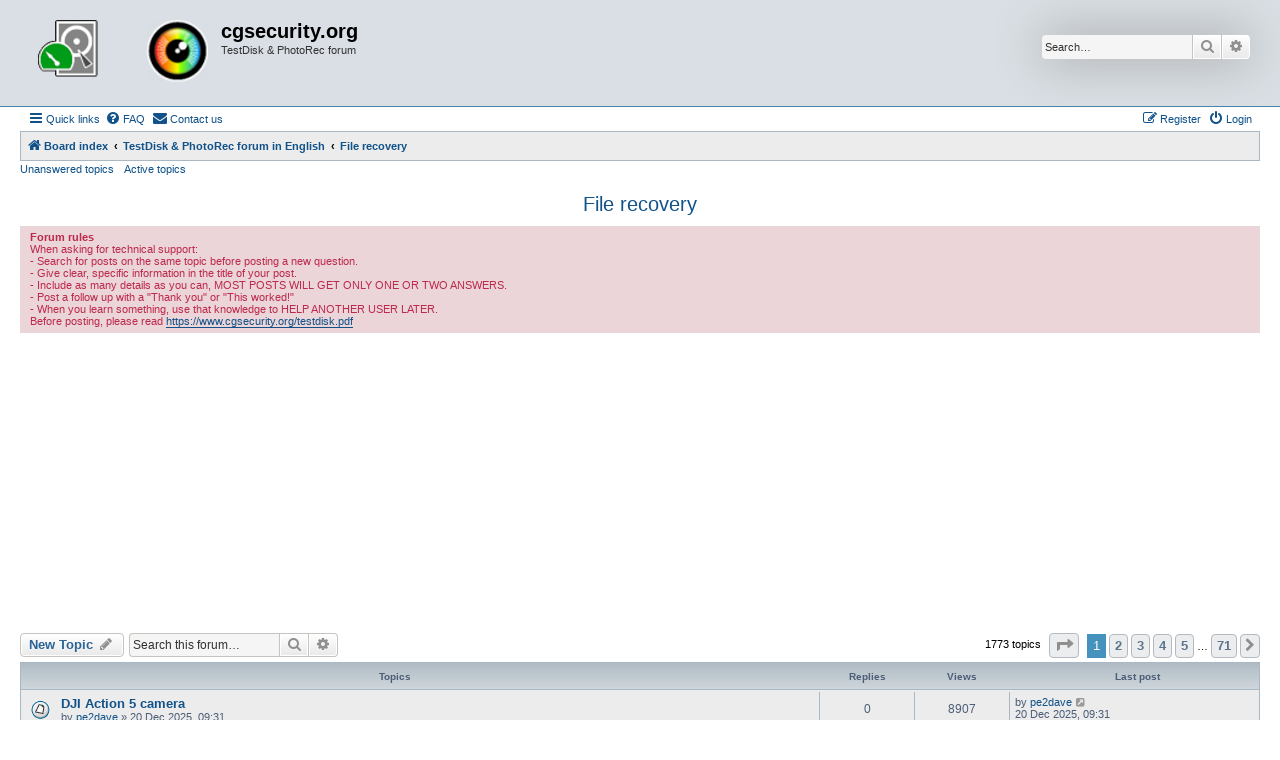

--- FILE ---
content_type: text/html; charset=UTF-8
request_url: https://forum.cgsecurity.org/phpBB3/viewforum.php?f=7&sid=5bb14f8200b5b6e49ac7adf34d24a006
body_size: 9952
content:
<!DOCTYPE html>
<html dir="ltr" lang="en-us">
<head>
<meta charset="utf-8" />
<meta http-equiv="X-UA-Compatible" content="IE=edge">
<meta name="viewport" content="width=device-width, initial-scale=1" />

<title>File recovery - cgsecurity.org</title>


	<link rel="canonical" href="https://forum.cgsecurity.org/phpBB3/viewforum.php?f=7">

<!--
	phpBB style name: Allan Style - SUBSILVER
	Based on style:   prosilver (this is the default phpBB3 style)
	Based on style:   subsilver2 (this is the default phpBB3 style)
	Original author:  Tom Beddard ( http://www.subBlue.com/ )
	Modified by old:   Allan, SKRS, Foxs ( https://phpbbx.ru/ )
	Modified by :   Merlin ( https://forum-gta.ru/ )
	Modified by :   Turaiel
-->

<link href="./assets/css/font-awesome.min.css?assets_version=292" rel="stylesheet">
<link href="./styles/AllanStyle-SUBSILVER/theme/stylesheet.css?assets_version=292" rel="stylesheet">
<link href="./styles/AllanStyle-SUBSILVER/theme/en_us/stylesheet.css?assets_version=292" rel="stylesheet">




<!--[if lte IE 9]>
	<link href="./styles/AllanStyle-SUBSILVER/theme/tweaks.css?assets_version=292" rel="stylesheet">
<![endif]-->

<script async src="https://pagead2.googlesyndication.com/pagead/js/adsbygoogle.js"></script>
<script>
     (adsbygoogle = window.adsbygoogle || []).push({
          google_ad_client: "ca-pub-9753209298218671",
          enable_page_level_ads: true
     });
</script>





</head>
<body id="phpbb" class="nojs notouch section-viewforum ltr ">

<div id="header-subsilver" class="header-subsilver">
	<a id="top" class="top-anchor" accesskey="t"></a>
		<div class="headerbar" role="banner">
					<div class="inner">

			<div id="site-description" class="site-description">
				<a id="logo" class="logo" href="./index.php?sid=5d40986413b0d664a92efb8d04d0490e" title="Board index">
					<span class="site_logo"></span>
				</a>
				<h1>cgsecurity.org</h1>
				<p>TestDisk &amp; PhotoRec forum</p>
				<p class="skiplink"><a href="#start_here">Skip to content</a></p>
			</div>

									<div id="search-box" class="search-box search-header" role="search">
				<form action="./search.php?sid=5d40986413b0d664a92efb8d04d0490e" method="get" id="search">
				<fieldset>
					<input name="keywords" id="keywords" type="search" maxlength="128" title="Search for keywords" class="inputbox search tiny" size="20" value="" placeholder="Search…" />
					<button class="button button-search" type="submit" title="Search">
						<i class="icon fa-search fa-fw" aria-hidden="true"></i><span class="sr-only">Search</span>
					</button>
					<a href="./search.php?sid=5d40986413b0d664a92efb8d04d0490e" class="button button-search-end" title="Advanced search">
						<i class="icon fa-cog fa-fw" aria-hidden="true"></i><span class="sr-only">Advanced search</span>
					</a>
					<input type="hidden" name="sid" value="5d40986413b0d664a92efb8d04d0490e" />

				</fieldset>
				</form>
			</div>
						
			</div>
					</div>
</div>


<div id="wrap" class="wrap">
	<div id="page-header">
				<div class="navbar-top" role="navigation">
	<div class="inner">

	<ul id="nav-main" class="nav-main linklist" role="menubar">

		<li id="quick-links" class="quick-links dropdown-container responsive-menu" data-skip-responsive="true">
			<a href="#" class="dropdown-trigger">
				<i class="icon fa-bars fa-fw" aria-hidden="true"></i><span>Quick links</span>
			</a>
			<div class="dropdown">
				<div class="pointer"><div class="pointer-inner"></div></div>
				<ul class="dropdown-contents" role="menu">
					
											<li class="separator"></li>
																									<li>
								<a href="./search.php?search_id=unanswered&amp;sid=5d40986413b0d664a92efb8d04d0490e" role="menuitem">
									<i class="icon fa-file-o fa-fw icon-gray" aria-hidden="true"></i><span>Unanswered topics</span>
								</a>
							</li>
							<li>
								<a href="./search.php?search_id=active_topics&amp;sid=5d40986413b0d664a92efb8d04d0490e" role="menuitem">
									<i class="icon fa-file-o fa-fw icon-blue" aria-hidden="true"></i><span>Active topics</span>
								</a>
							</li>
							<li class="separator"></li>
							<li>
								<a href="./search.php?sid=5d40986413b0d664a92efb8d04d0490e" role="menuitem">
									<i class="icon fa-search fa-fw" aria-hidden="true"></i><span>Search</span>
								</a>
							</li>
					
										<li class="separator"></li>

									</ul>
			</div>
		</li>

				<li data-skip-responsive="true">
			<a href="/phpBB3/app.php/help/faq?sid=5d40986413b0d664a92efb8d04d0490e" rel="help" title="Frequently Asked Questions" role="menuitem">
				<i class="icon fa-question-circle fa-fw" aria-hidden="true"></i><span>FAQ</span>
			</a>
		</li>
			<li class="" data-last-responsive="true">
		<a href="/phpBB3/app.php/contactadmin?sid=5d40986413b0d664a92efb8d04d0490e" role="menuitem">
			<i class="icon fa-envelope fa-fw" aria-hidden="true"></i><span>Contact us</span>
		</a>
	</li>
				
			<li class="rightside"  data-skip-responsive="true">
			<a href="./ucp.php?mode=login&amp;redirect=viewforum.php%3Ff%3D7&amp;sid=5d40986413b0d664a92efb8d04d0490e" title="Login" accesskey="x" role="menuitem">
				<i class="icon fa-power-off fa-fw" aria-hidden="true"></i><span>Login</span>
			</a>
		</li>
					<li class="rightside" data-skip-responsive="true">
				<a href="./ucp.php?mode=register&amp;sid=5d40986413b0d664a92efb8d04d0490e" role="menuitem">
					<i class="icon fa-pencil-square-o  fa-fw" aria-hidden="true"></i><span>Register</span>
				</a>
			</li>
						</ul>

	</div>
</div>

<div class="navbar" role="navigation">
	<div class="inner">

	<ul id="nav-breadcrumbs" class="nav-breadcrumbs linklist navlinks" role="menubar">
				
		
		<li class="breadcrumbs" itemscope itemtype="https://schema.org/BreadcrumbList">

			
							<span class="crumb" itemtype="https://schema.org/ListItem" itemprop="itemListElement" itemscope><a itemprop="item" href="./index.php?sid=5d40986413b0d664a92efb8d04d0490e" accesskey="h" data-navbar-reference="index"><i class="icon fa-home fa-fw"></i><span itemprop="name">Board index</span></a><meta itemprop="position" content="1" /></span>

											
								<span class="crumb" itemtype="https://schema.org/ListItem" itemprop="itemListElement" itemscope data-forum-id="2"><a itemprop="item" href="./viewforum.php?f=2&amp;sid=5d40986413b0d664a92efb8d04d0490e"><span itemprop="name">TestDisk &amp; PhotoRec forum in English</span></a><meta itemprop="position" content="2" /></span>
															
								<span class="crumb" itemtype="https://schema.org/ListItem" itemprop="itemListElement" itemscope data-forum-id="7"><a itemprop="item" href="./viewforum.php?f=7&amp;sid=5d40986413b0d664a92efb8d04d0490e"><span itemprop="name">File recovery</span></a><meta itemprop="position" content="3" /></span>
							
					</li>

		
					<li class="rightside responsive-search">
				<a href="./search.php?sid=5d40986413b0d664a92efb8d04d0490e" title="View the advanced search options" role="menuitem">
					<i class="icon fa-search fa-fw" aria-hidden="true"></i><span class="sr-only">Search</span>
				</a>
			</li>
			</ul>

	</div>
</div>

<div class="navbar-top-link">
	<div class="inner">
		<ul>
			<li class="navbar-top-link-left"><a href="./search.php?search_id=unanswered&amp;sid=5d40986413b0d664a92efb8d04d0490e">Unanswered topics</a></li>
			<li class="navbar-top-link-left"><a href="./search.php?search_id=active_topics&amp;sid=5d40986413b0d664a92efb8d04d0490e">Active topics</a></li>

											</ul>
	</div>
</div>
	</div>

	
	<a id="start_here" class="anchor"></a>
	<div id="page-body" class="page-body" role="main">
		
		<h2 class="forum-title"><a href="./viewforum.php?f=7&amp;sid=5d40986413b0d664a92efb8d04d0490e">File recovery</a></h2>
<div>
	<!-- NOTE: remove the style="display: none" when you want to have the forum description on the forum body -->
	<div style="display: none !important;">Using PhotoRec to recover lost data<br /></div>	</div>

	<div class="rules">
		<div class="inner">

					<strong>Forum rules</strong><br />
			When asking for technical support:<br>
-   Search for posts on the same topic before posting a new question.<br>
-   Give clear, specific information in the title of your post.<br>
-   Include as many details as you can, MOST POSTS WILL GET ONLY ONE OR TWO ANSWERS.<br>
-  Post a follow up with a "Thank you" or "This worked!"<br>
-  When you learn something, use that knowledge to HELP ANOTHER USER LATER.<br>
Before posting, please read <a href="https://www.cgsecurity.org/testdisk.pdf" class="postlink">https://www.cgsecurity.org/testdisk.pdf</a>
		
		</div>
	</div>


	<div class="action-bar bar-top">

				
		<a href="./posting.php?mode=post&amp;f=7&amp;sid=5d40986413b0d664a92efb8d04d0490e" class="button" title="Post a new topic">
							<span>New Topic</span> <i class="icon fa-pencil fa-fw" aria-hidden="true"></i>
					</a>
				
			<div class="search-box" role="search">
			<form method="get" id="forum-search" action="./search.php?sid=5d40986413b0d664a92efb8d04d0490e">
			<fieldset>
				<input class="inputbox search tiny" type="search" name="keywords" id="search_keywords" size="20" placeholder="Search this forum…" />
				<button class="button button-search" type="submit" title="Search">
					<i class="icon fa-search fa-fw" aria-hidden="true"></i><span class="sr-only">Search</span>
				</button>
				<a href="./search.php?fid%5B%5D=7&amp;sid=5d40986413b0d664a92efb8d04d0490e" class="button button-search-end" title="Advanced search">
					<i class="icon fa-cog fa-fw" aria-hidden="true"></i><span class="sr-only">Advanced search</span>
				</a>
				<input type="hidden" name="fid[0]" value="7" />
<input type="hidden" name="sid" value="5d40986413b0d664a92efb8d04d0490e" />

			</fieldset>
			</form>
		</div>
	
	<div class="pagination">
				1773 topics
					<ul>
	<li class="dropdown-container dropdown-button-control dropdown-page-jump page-jump">
		<a class="button button-icon-only dropdown-trigger" href="#" title="Click to jump to page…" role="button"><i class="icon fa-level-down fa-rotate-270" aria-hidden="true"></i><span class="sr-only">Page <strong>1</strong> of <strong>71</strong></span></a>
		<div class="dropdown">
			<div class="pointer"><div class="pointer-inner"></div></div>
			<ul class="dropdown-contents">
				<li>Jump to page:</li>
				<li class="page-jump-form">
					<input type="number" name="page-number" min="1" max="999999" title="Enter the page number you wish to go to" class="inputbox tiny" data-per-page="25" data-base-url=".&#x2F;viewforum.php&#x3F;f&#x3D;7&amp;amp&#x3B;sid&#x3D;5d40986413b0d664a92efb8d04d0490e" data-start-name="start" />
					<input class="button2" value="Go" type="button" />
				</li>
			</ul>
		</div>
	</li>
		<li class="active"><span>1</span></li>
				<li><a class="button" href="./viewforum.php?f=7&amp;sid=5d40986413b0d664a92efb8d04d0490e&amp;start=25" role="button">2</a></li>
				<li><a class="button" href="./viewforum.php?f=7&amp;sid=5d40986413b0d664a92efb8d04d0490e&amp;start=50" role="button">3</a></li>
				<li><a class="button" href="./viewforum.php?f=7&amp;sid=5d40986413b0d664a92efb8d04d0490e&amp;start=75" role="button">4</a></li>
				<li><a class="button" href="./viewforum.php?f=7&amp;sid=5d40986413b0d664a92efb8d04d0490e&amp;start=100" role="button">5</a></li>
			<li class="ellipsis" role="separator"><span>…</span></li>
				<li><a class="button" href="./viewforum.php?f=7&amp;sid=5d40986413b0d664a92efb8d04d0490e&amp;start=1750" role="button">71</a></li>
				<li class="arrow next"><a class="button button-icon-only" href="./viewforum.php?f=7&amp;sid=5d40986413b0d664a92efb8d04d0490e&amp;start=25" rel="next" role="button"><i class="icon fa-chevron-right fa-fw" aria-hidden="true"></i><span class="sr-only">Next</span></a></li>
	</ul>
			</div>

	</div>




	
			<div class="forumbg">
		<div class="inner">
		<ul class="topiclist">
			<li class="header">
				<dl class="row-item">
					<dt><div class="list-inner">Topics</div></dt>
					<dd class="posts">Replies</dd>
					<dd class="views">Views</dd>
					<dd class="lastpost"><span>Last post</span></dd>
				</dl>
			</li>
		</ul>
		<ul class="topiclist topics">
	
				<li class="row bg1">
						<dl class="row-item topic_read">
				<dt title="No unread posts">
										<div class="list-inner">
																		<a href="./viewtopic.php?t=13194&amp;sid=5d40986413b0d664a92efb8d04d0490e" class="topictitle">DJI Action 5 camera</a>																								<br />
						
												<div class="responsive-show" style="display: none;">
							Last post by <a href="./memberlist.php?mode=viewprofile&amp;u=19665&amp;sid=5d40986413b0d664a92efb8d04d0490e" class="username">pe2dave</a> &laquo; <a href="./viewtopic.php?p=39608&amp;sid=5d40986413b0d664a92efb8d04d0490e#p39608" title="Go to last post"><time datetime="2025-12-20T08:31:32+00:00">20 Dec 2025, 09:31</time></a>
													</div>
													
						<div class="topic-poster responsive-hide left-box">
																												by <a href="./memberlist.php?mode=viewprofile&amp;u=19665&amp;sid=5d40986413b0d664a92efb8d04d0490e" class="username">pe2dave</a> &raquo; <time datetime="2025-12-20T08:31:32+00:00">20 Dec 2025, 09:31</time>
																				</div>

						
											</div>
				</dt>
				<dd class="posts">0 <dfn>Replies</dfn></dd>
				<dd class="views">8907 <dfn>Views</dfn></dd>
				<dd class="lastpost">
					<span><dfn>Last post </dfn>by <a href="./memberlist.php?mode=viewprofile&amp;u=19665&amp;sid=5d40986413b0d664a92efb8d04d0490e" class="username">pe2dave</a>													<a href="./viewtopic.php?p=39608&amp;sid=5d40986413b0d664a92efb8d04d0490e#p39608" title="Go to last post">
								<i class="icon fa-external-link-square fa-fw icon-lightgray icon-md" aria-hidden="true"></i><span class="sr-only"></span>
							</a>
												<br /><time datetime="2025-12-20T08:31:32+00:00">20 Dec 2025, 09:31</time>
					</span>
				</dd>
			</dl>
					</li>
		
	

	
	
				<li class="row bg2">
						<dl class="row-item topic_read">
				<dt title="No unread posts">
										<div class="list-inner">
																		<a href="./viewtopic.php?t=13190&amp;sid=5d40986413b0d664a92efb8d04d0490e" class="topictitle">Why might photorec do this?</a>																								<br />
						
												<div class="responsive-show" style="display: none;">
							Last post by <a href="./memberlist.php?mode=viewprofile&amp;u=10715&amp;sid=5d40986413b0d664a92efb8d04d0490e" style="color: #00AA00;" class="username-coloured">recuperation</a> &laquo; <a href="./viewtopic.php?p=39607&amp;sid=5d40986413b0d664a92efb8d04d0490e#p39607" title="Go to last post"><time datetime="2025-12-19T15:46:07+00:00">19 Dec 2025, 16:46</time></a>
													</div>
														<span class="responsive-show left-box" style="display: none;">Replies: <strong>9</strong></span>
													
						<div class="topic-poster responsive-hide left-box">
																												by <a href="./memberlist.php?mode=viewprofile&amp;u=19643&amp;sid=5d40986413b0d664a92efb8d04d0490e" class="username">lostbit</a> &raquo; <time datetime="2025-11-30T00:08:37+00:00">30 Nov 2025, 01:08</time>
																				</div>

						
											</div>
				</dt>
				<dd class="posts">9 <dfn>Replies</dfn></dd>
				<dd class="views">9704 <dfn>Views</dfn></dd>
				<dd class="lastpost">
					<span><dfn>Last post </dfn>by <a href="./memberlist.php?mode=viewprofile&amp;u=10715&amp;sid=5d40986413b0d664a92efb8d04d0490e" style="color: #00AA00;" class="username-coloured">recuperation</a>													<a href="./viewtopic.php?p=39607&amp;sid=5d40986413b0d664a92efb8d04d0490e#p39607" title="Go to last post">
								<i class="icon fa-external-link-square fa-fw icon-lightgray icon-md" aria-hidden="true"></i><span class="sr-only"></span>
							</a>
												<br /><time datetime="2025-12-19T15:46:07+00:00">19 Dec 2025, 16:46</time>
					</span>
				</dd>
			</dl>
					</li>
		
	

	
	
				<li class="row bg1">
						<dl class="row-item topic_read">
				<dt title="No unread posts">
										<div class="list-inner">
																		<a href="./viewtopic.php?t=13153&amp;sid=5d40986413b0d664a92efb8d04d0490e" class="topictitle">Unable to recover DNG files with PhotoRec</a>																								<br />
						
												<div class="responsive-show" style="display: none;">
							Last post by <a href="./memberlist.php?mode=viewprofile&amp;u=10715&amp;sid=5d40986413b0d664a92efb8d04d0490e" style="color: #00AA00;" class="username-coloured">recuperation</a> &laquo; <a href="./viewtopic.php?p=39588&amp;sid=5d40986413b0d664a92efb8d04d0490e#p39588" title="Go to last post"><time datetime="2025-12-16T21:21:53+00:00">16 Dec 2025, 22:21</time></a>
													</div>
														<span class="responsive-show left-box" style="display: none;">Replies: <strong>6</strong></span>
													
						<div class="topic-poster responsive-hide left-box">
																												by <a href="./memberlist.php?mode=viewprofile&amp;u=19531&amp;sid=5d40986413b0d664a92efb8d04d0490e" class="username">esselle</a> &raquo; <time datetime="2025-06-22T20:59:11+00:00">22 Jun 2025, 21:59</time>
																				</div>

						
											</div>
				</dt>
				<dd class="posts">6 <dfn>Replies</dfn></dd>
				<dd class="views">38831 <dfn>Views</dfn></dd>
				<dd class="lastpost">
					<span><dfn>Last post </dfn>by <a href="./memberlist.php?mode=viewprofile&amp;u=10715&amp;sid=5d40986413b0d664a92efb8d04d0490e" style="color: #00AA00;" class="username-coloured">recuperation</a>													<a href="./viewtopic.php?p=39588&amp;sid=5d40986413b0d664a92efb8d04d0490e#p39588" title="Go to last post">
								<i class="icon fa-external-link-square fa-fw icon-lightgray icon-md" aria-hidden="true"></i><span class="sr-only"></span>
							</a>
												<br /><time datetime="2025-12-16T21:21:53+00:00">16 Dec 2025, 22:21</time>
					</span>
				</dd>
			</dl>
					</li>
		
	

	
	
				<li class="row bg2">
						<dl class="row-item topic_read">
				<dt title="No unread posts">
										<div class="list-inner">
																		<a href="./viewtopic.php?t=13174&amp;sid=5d40986413b0d664a92efb8d04d0490e" class="topictitle">USB Flash Drive Data Was Overwritten<a href="./viewtopic.php?f=7&amp;t=13174&amp;p=39482&amp;amp;sid=5d40986413b0d664a92efb8d04d0490e#p39482" title="Topic is solved"><i class="fa fa-check-circle fa-fw" style="color: #00BF00" aria-hidden="true"></i></a></a>																								<br />
						
												<div class="responsive-show" style="display: none;">
							Last post by <a href="./memberlist.php?mode=viewprofile&amp;u=19608&amp;sid=5d40986413b0d664a92efb8d04d0490e" class="username">DragonFire</a> &laquo; <a href="./viewtopic.php?p=39505&amp;sid=5d40986413b0d664a92efb8d04d0490e#p39505" title="Go to last post"><time datetime="2025-10-26T07:55:58+00:00">26 Oct 2025, 08:55</time></a>
													</div>
														<span class="responsive-show left-box" style="display: none;">Replies: <strong>4</strong></span>
													
						<div class="topic-poster responsive-hide left-box">
																												by <a href="./memberlist.php?mode=viewprofile&amp;u=19608&amp;sid=5d40986413b0d664a92efb8d04d0490e" class="username">DragonFire</a> &raquo; <time datetime="2025-10-15T16:43:58+00:00">15 Oct 2025, 17:43</time>
																				</div>

						
											</div>
				</dt>
				<dd class="posts">4 <dfn>Replies</dfn></dd>
				<dd class="views">26530 <dfn>Views</dfn></dd>
				<dd class="lastpost">
					<span><dfn>Last post </dfn>by <a href="./memberlist.php?mode=viewprofile&amp;u=19608&amp;sid=5d40986413b0d664a92efb8d04d0490e" class="username">DragonFire</a>													<a href="./viewtopic.php?p=39505&amp;sid=5d40986413b0d664a92efb8d04d0490e#p39505" title="Go to last post">
								<i class="icon fa-external-link-square fa-fw icon-lightgray icon-md" aria-hidden="true"></i><span class="sr-only"></span>
							</a>
												<br /><time datetime="2025-10-26T07:55:58+00:00">26 Oct 2025, 08:55</time>
					</span>
				</dd>
			</dl>
					</li>
		
	

	
	
				<li class="row bg1">
						<dl class="row-item topic_read">
				<dt title="No unread posts">
										<div class="list-inner">
																		<a href="./viewtopic.php?t=13162&amp;sid=5d40986413b0d664a92efb8d04d0490e" class="topictitle">photorec on large blockdev &gt;10TB slowing down after a couple min, stuck at 100% CPU, not finding existing signatures</a>																								<br />
						
												<div class="responsive-show" style="display: none;">
							Last post by <a href="./memberlist.php?mode=viewprofile&amp;u=10715&amp;sid=5d40986413b0d664a92efb8d04d0490e" style="color: #00AA00;" class="username-coloured">recuperation</a> &laquo; <a href="./viewtopic.php?p=39441&amp;sid=5d40986413b0d664a92efb8d04d0490e#p39441" title="Go to last post"><time datetime="2025-08-29T06:02:43+00:00">29 Aug 2025, 07:02</time></a>
													</div>
														<span class="responsive-show left-box" style="display: none;">Replies: <strong>1</strong></span>
													
						<div class="topic-poster responsive-hide left-box">
																												by <a href="./memberlist.php?mode=viewprofile&amp;u=19589&amp;sid=5d40986413b0d664a92efb8d04d0490e" class="username">TheRealM</a> &raquo; <time datetime="2025-08-28T05:54:08+00:00">28 Aug 2025, 06:54</time>
																				</div>

						
											</div>
				</dt>
				<dd class="posts">1 <dfn>Replies</dfn></dd>
				<dd class="views">22489 <dfn>Views</dfn></dd>
				<dd class="lastpost">
					<span><dfn>Last post </dfn>by <a href="./memberlist.php?mode=viewprofile&amp;u=10715&amp;sid=5d40986413b0d664a92efb8d04d0490e" style="color: #00AA00;" class="username-coloured">recuperation</a>													<a href="./viewtopic.php?p=39441&amp;sid=5d40986413b0d664a92efb8d04d0490e#p39441" title="Go to last post">
								<i class="icon fa-external-link-square fa-fw icon-lightgray icon-md" aria-hidden="true"></i><span class="sr-only"></span>
							</a>
												<br /><time datetime="2025-08-29T06:02:43+00:00">29 Aug 2025, 07:02</time>
					</span>
				</dd>
			</dl>
					</li>
		
	

	
	
				<li class="row bg2">
						<dl class="row-item topic_read_locked">
				<dt title="This topic is locked, you cannot edit posts or make further replies.">
										<div class="list-inner">
																		<a href="./viewtopic.php?t=13142&amp;sid=5d40986413b0d664a92efb8d04d0490e" class="topictitle">Recovery from floppy disk</a>																								<br />
						
												<div class="responsive-show" style="display: none;">
							Last post by <a href="./memberlist.php?mode=viewprofile&amp;u=10715&amp;sid=5d40986413b0d664a92efb8d04d0490e" style="color: #00AA00;" class="username-coloured">recuperation</a> &laquo; <a href="./viewtopic.php?p=39356&amp;sid=5d40986413b0d664a92efb8d04d0490e#p39356" title="Go to last post"><time datetime="2025-05-20T14:13:45+00:00">20 May 2025, 15:13</time></a>
													</div>
														<span class="responsive-show left-box" style="display: none;">Replies: <strong>3</strong></span>
													
						<div class="topic-poster responsive-hide left-box">
																												by <a href="./memberlist.php?mode=viewprofile&amp;u=19493&amp;sid=5d40986413b0d664a92efb8d04d0490e" class="username">NissanCedric</a> &raquo; <time datetime="2025-05-19T03:22:33+00:00">19 May 2025, 04:22</time>
																				</div>

						
											</div>
				</dt>
				<dd class="posts">3 <dfn>Replies</dfn></dd>
				<dd class="views">24505 <dfn>Views</dfn></dd>
				<dd class="lastpost">
					<span><dfn>Last post </dfn>by <a href="./memberlist.php?mode=viewprofile&amp;u=10715&amp;sid=5d40986413b0d664a92efb8d04d0490e" style="color: #00AA00;" class="username-coloured">recuperation</a>													<a href="./viewtopic.php?p=39356&amp;sid=5d40986413b0d664a92efb8d04d0490e#p39356" title="Go to last post">
								<i class="icon fa-external-link-square fa-fw icon-lightgray icon-md" aria-hidden="true"></i><span class="sr-only"></span>
							</a>
												<br /><time datetime="2025-05-20T14:13:45+00:00">20 May 2025, 15:13</time>
					</span>
				</dd>
			</dl>
					</li>
		
	

	
	
				<li class="row bg1">
						<dl class="row-item topic_read_locked">
				<dt title="This topic is locked, you cannot edit posts or make further replies.">
										<div class="list-inner">
																		<a href="./viewtopic.php?t=13140&amp;sid=5d40986413b0d664a92efb8d04d0490e" class="topictitle">PhotoRec missing recovered MP4 files</a>																								<br />
						
												<div class="responsive-show" style="display: none;">
							Last post by <a href="./memberlist.php?mode=viewprofile&amp;u=19507&amp;sid=5d40986413b0d664a92efb8d04d0490e" class="username">DeeGeeGee2025</a> &laquo; <a href="./viewtopic.php?p=39354&amp;sid=5d40986413b0d664a92efb8d04d0490e#p39354" title="Go to last post"><time datetime="2025-05-19T18:52:15+00:00">19 May 2025, 19:52</time></a>
													</div>
														<span class="responsive-show left-box" style="display: none;">Replies: <strong>2</strong></span>
													
						<div class="topic-poster responsive-hide left-box">
																												by <a href="./memberlist.php?mode=viewprofile&amp;u=19507&amp;sid=5d40986413b0d664a92efb8d04d0490e" class="username">DeeGeeGee2025</a> &raquo; <time datetime="2025-05-17T16:50:10+00:00">17 May 2025, 17:50</time>
																				</div>

						
											</div>
				</dt>
				<dd class="posts">2 <dfn>Replies</dfn></dd>
				<dd class="views">22049 <dfn>Views</dfn></dd>
				<dd class="lastpost">
					<span><dfn>Last post </dfn>by <a href="./memberlist.php?mode=viewprofile&amp;u=19507&amp;sid=5d40986413b0d664a92efb8d04d0490e" class="username">DeeGeeGee2025</a>													<a href="./viewtopic.php?p=39354&amp;sid=5d40986413b0d664a92efb8d04d0490e#p39354" title="Go to last post">
								<i class="icon fa-external-link-square fa-fw icon-lightgray icon-md" aria-hidden="true"></i><span class="sr-only"></span>
							</a>
												<br /><time datetime="2025-05-19T18:52:15+00:00">19 May 2025, 19:52</time>
					</span>
				</dd>
			</dl>
					</li>
		
	

	
	
				<li class="row bg2">
						<dl class="row-item topic_read_locked">
				<dt title="This topic is locked, you cannot edit posts or make further replies.">
										<div class="list-inner">
																		<a href="./viewtopic.php?t=13139&amp;sid=5d40986413b0d664a92efb8d04d0490e" class="topictitle">messed up just about everything but didnt write to disk</a>																								<br />
						
												<div class="responsive-show" style="display: none;">
							Last post by <a href="./memberlist.php?mode=viewprofile&amp;u=10715&amp;sid=5d40986413b0d664a92efb8d04d0490e" style="color: #00AA00;" class="username-coloured">recuperation</a> &laquo; <a href="./viewtopic.php?p=39349&amp;sid=5d40986413b0d664a92efb8d04d0490e#p39349" title="Go to last post"><time datetime="2025-05-18T07:25:45+00:00">18 May 2025, 08:25</time></a>
													</div>
														<span class="responsive-show left-box" style="display: none;">Replies: <strong>3</strong></span>
													
						<div class="topic-poster responsive-hide left-box">
																												by <a href="./memberlist.php?mode=viewprofile&amp;u=19506&amp;sid=5d40986413b0d664a92efb8d04d0490e" class="username">smartas9000</a> &raquo; <time datetime="2025-05-17T15:09:27+00:00">17 May 2025, 16:09</time>
																				</div>

						
											</div>
				</dt>
				<dd class="posts">3 <dfn>Replies</dfn></dd>
				<dd class="views">24679 <dfn>Views</dfn></dd>
				<dd class="lastpost">
					<span><dfn>Last post </dfn>by <a href="./memberlist.php?mode=viewprofile&amp;u=10715&amp;sid=5d40986413b0d664a92efb8d04d0490e" style="color: #00AA00;" class="username-coloured">recuperation</a>													<a href="./viewtopic.php?p=39349&amp;sid=5d40986413b0d664a92efb8d04d0490e#p39349" title="Go to last post">
								<i class="icon fa-external-link-square fa-fw icon-lightgray icon-md" aria-hidden="true"></i><span class="sr-only"></span>
							</a>
												<br /><time datetime="2025-05-18T07:25:45+00:00">18 May 2025, 08:25</time>
					</span>
				</dd>
			</dl>
					</li>
		
	

	
	
				<li class="row bg1">
						<dl class="row-item topic_read_locked">
				<dt title="This topic is locked, you cannot edit posts or make further replies.">
										<div class="list-inner">
																		<a href="./viewtopic.php?t=13138&amp;sid=5d40986413b0d664a92efb8d04d0490e" class="topictitle">Synology RAID 20TB Btrfs file recovery - going really slow</a>																								<br />
						
												<div class="responsive-show" style="display: none;">
							Last post by <a href="./memberlist.php?mode=viewprofile&amp;u=10715&amp;sid=5d40986413b0d664a92efb8d04d0490e" style="color: #00AA00;" class="username-coloured">recuperation</a> &laquo; <a href="./viewtopic.php?p=39344&amp;sid=5d40986413b0d664a92efb8d04d0490e#p39344" title="Go to last post"><time datetime="2025-05-17T16:05:22+00:00">17 May 2025, 17:05</time></a>
													</div>
														<span class="responsive-show left-box" style="display: none;">Replies: <strong>1</strong></span>
													
						<div class="topic-poster responsive-hide left-box">
																												by <a href="./memberlist.php?mode=viewprofile&amp;u=19505&amp;sid=5d40986413b0d664a92efb8d04d0490e" class="username">BigSte</a> &raquo; <time datetime="2025-05-17T14:30:55+00:00">17 May 2025, 15:30</time>
																				</div>

						
											</div>
				</dt>
				<dd class="posts">1 <dfn>Replies</dfn></dd>
				<dd class="views">25027 <dfn>Views</dfn></dd>
				<dd class="lastpost">
					<span><dfn>Last post </dfn>by <a href="./memberlist.php?mode=viewprofile&amp;u=10715&amp;sid=5d40986413b0d664a92efb8d04d0490e" style="color: #00AA00;" class="username-coloured">recuperation</a>													<a href="./viewtopic.php?p=39344&amp;sid=5d40986413b0d664a92efb8d04d0490e#p39344" title="Go to last post">
								<i class="icon fa-external-link-square fa-fw icon-lightgray icon-md" aria-hidden="true"></i><span class="sr-only"></span>
							</a>
												<br /><time datetime="2025-05-17T16:05:22+00:00">17 May 2025, 17:05</time>
					</span>
				</dd>
			</dl>
					</li>
		
	

	
	
				<li class="row bg2">
						<dl class="row-item topic_read_locked">
				<dt title="This topic is locked, you cannot edit posts or make further replies.">
										<div class="list-inner">
																		<a href="./viewtopic.php?t=13077&amp;sid=5d40986413b0d664a92efb8d04d0490e" class="topictitle">NTFS Directory recovery</a>																								<br />
						
												<div class="responsive-show" style="display: none;">
							Last post by <a href="./memberlist.php?mode=viewprofile&amp;u=10715&amp;sid=5d40986413b0d664a92efb8d04d0490e" style="color: #00AA00;" class="username-coloured">recuperation</a> &laquo; <a href="./viewtopic.php?p=39327&amp;sid=5d40986413b0d664a92efb8d04d0490e#p39327" title="Go to last post"><time datetime="2025-05-05T07:58:14+00:00">05 May 2025, 08:58</time></a>
													</div>
														<span class="responsive-show left-box" style="display: none;">Replies: <strong>1</strong></span>
													
						<div class="topic-poster responsive-hide left-box">
																												by <a href="./memberlist.php?mode=viewprofile&amp;u=19492&amp;sid=5d40986413b0d664a92efb8d04d0490e" class="username">AaronNGray</a> &raquo; <time datetime="2025-05-04T19:56:25+00:00">04 May 2025, 20:56</time>
																				</div>

						
											</div>
				</dt>
				<dd class="posts">1 <dfn>Replies</dfn></dd>
				<dd class="views">22869 <dfn>Views</dfn></dd>
				<dd class="lastpost">
					<span><dfn>Last post </dfn>by <a href="./memberlist.php?mode=viewprofile&amp;u=10715&amp;sid=5d40986413b0d664a92efb8d04d0490e" style="color: #00AA00;" class="username-coloured">recuperation</a>													<a href="./viewtopic.php?p=39327&amp;sid=5d40986413b0d664a92efb8d04d0490e#p39327" title="Go to last post">
								<i class="icon fa-external-link-square fa-fw icon-lightgray icon-md" aria-hidden="true"></i><span class="sr-only"></span>
							</a>
												<br /><time datetime="2025-05-05T07:58:14+00:00">05 May 2025, 08:58</time>
					</span>
				</dd>
			</dl>
					</li>
		
	

	
	
				<li class="row bg1">
						<dl class="row-item topic_read_locked">
				<dt title="This topic is locked, you cannot edit posts or make further replies.">
										<div class="list-inner">
																		<a href="./viewtopic.php?t=13055&amp;sid=5d40986413b0d664a92efb8d04d0490e" class="topictitle">Recover data from .diskimage file</a>																								<br />
						
												<div class="responsive-show" style="display: none;">
							Last post by <a href="./memberlist.php?mode=viewprofile&amp;u=19484&amp;sid=5d40986413b0d664a92efb8d04d0490e" class="username">asandige</a> &laquo; <a href="./viewtopic.php?p=39252&amp;sid=5d40986413b0d664a92efb8d04d0490e#p39252" title="Go to last post"><time datetime="2025-05-02T18:43:38+00:00">02 May 2025, 19:43</time></a>
													</div>
														<span class="responsive-show left-box" style="display: none;">Replies: <strong>4</strong></span>
													
						<div class="topic-poster responsive-hide left-box">
																												by <a href="./memberlist.php?mode=viewprofile&amp;u=19484&amp;sid=5d40986413b0d664a92efb8d04d0490e" class="username">asandige</a> &raquo; <time datetime="2025-05-01T13:03:18+00:00">01 May 2025, 14:03</time>
																				</div>

						
											</div>
				</dt>
				<dd class="posts">4 <dfn>Replies</dfn></dd>
				<dd class="views">27154 <dfn>Views</dfn></dd>
				<dd class="lastpost">
					<span><dfn>Last post </dfn>by <a href="./memberlist.php?mode=viewprofile&amp;u=19484&amp;sid=5d40986413b0d664a92efb8d04d0490e" class="username">asandige</a>													<a href="./viewtopic.php?p=39252&amp;sid=5d40986413b0d664a92efb8d04d0490e#p39252" title="Go to last post">
								<i class="icon fa-external-link-square fa-fw icon-lightgray icon-md" aria-hidden="true"></i><span class="sr-only"></span>
							</a>
												<br /><time datetime="2025-05-02T18:43:38+00:00">02 May 2025, 19:43</time>
					</span>
				</dd>
			</dl>
					</li>
		
	

	
	
				<li class="row bg2">
						<dl class="row-item topic_read_locked">
				<dt title="This topic is locked, you cannot edit posts or make further replies.">
										<div class="list-inner">
																		<a href="./viewtopic.php?t=13054&amp;sid=5d40986413b0d664a92efb8d04d0490e" class="topictitle">A question related to Passes and Resume...</a>																								<br />
						
												<div class="responsive-show" style="display: none;">
							Last post by <a href="./memberlist.php?mode=viewprofile&amp;u=2&amp;sid=5d40986413b0d664a92efb8d04d0490e" style="color: #AA0000;" class="username-coloured">cgrenier</a> &laquo; <a href="./viewtopic.php?p=39240&amp;sid=5d40986413b0d664a92efb8d04d0490e#p39240" title="Go to last post"><time datetime="2025-04-28T13:55:16+00:00">28 Apr 2025, 14:55</time></a>
													</div>
														<span class="responsive-show left-box" style="display: none;">Replies: <strong>1</strong></span>
													
						<div class="topic-poster responsive-hide left-box">
																												by <a href="./memberlist.php?mode=viewprofile&amp;u=19475&amp;sid=5d40986413b0d664a92efb8d04d0490e" class="username">sujitvp</a> &raquo; <time datetime="2025-04-27T20:08:45+00:00">27 Apr 2025, 21:08</time>
																				</div>

						
											</div>
				</dt>
				<dd class="posts">1 <dfn>Replies</dfn></dd>
				<dd class="views">26901 <dfn>Views</dfn></dd>
				<dd class="lastpost">
					<span><dfn>Last post </dfn>by <a href="./memberlist.php?mode=viewprofile&amp;u=2&amp;sid=5d40986413b0d664a92efb8d04d0490e" style="color: #AA0000;" class="username-coloured">cgrenier</a>													<a href="./viewtopic.php?p=39240&amp;sid=5d40986413b0d664a92efb8d04d0490e#p39240" title="Go to last post">
								<i class="icon fa-external-link-square fa-fw icon-lightgray icon-md" aria-hidden="true"></i><span class="sr-only"></span>
							</a>
												<br /><time datetime="2025-04-28T13:55:16+00:00">28 Apr 2025, 14:55</time>
					</span>
				</dd>
			</dl>
					</li>
		
	

	
	
				<li class="row bg1">
						<dl class="row-item topic_read_locked">
				<dt title="This topic is locked, you cannot edit posts or make further replies.">
										<div class="list-inner">
																		<a href="./viewtopic.php?t=13029&amp;sid=5d40986413b0d664a92efb8d04d0490e" class="topictitle">Feature request: don't save the files option</a>																								<br />
						
												<div class="responsive-show" style="display: none;">
							Last post by <a href="./memberlist.php?mode=viewprofile&amp;u=16357&amp;sid=5d40986413b0d664a92efb8d04d0490e" class="username">obidori</a> &laquo; <a href="./viewtopic.php?p=39200&amp;sid=5d40986413b0d664a92efb8d04d0490e#p39200" title="Go to last post"><time datetime="2025-04-04T03:52:06+00:00">04 Apr 2025, 04:52</time></a>
													</div>
														<span class="responsive-show left-box" style="display: none;">Replies: <strong>4</strong></span>
													
						<div class="topic-poster responsive-hide left-box">
																												by <a href="./memberlist.php?mode=viewprofile&amp;u=16357&amp;sid=5d40986413b0d664a92efb8d04d0490e" class="username">obidori</a> &raquo; <time datetime="2025-04-03T07:40:00+00:00">03 Apr 2025, 08:40</time>
																				</div>

						
											</div>
				</dt>
				<dd class="posts">4 <dfn>Replies</dfn></dd>
				<dd class="views">31077 <dfn>Views</dfn></dd>
				<dd class="lastpost">
					<span><dfn>Last post </dfn>by <a href="./memberlist.php?mode=viewprofile&amp;u=16357&amp;sid=5d40986413b0d664a92efb8d04d0490e" class="username">obidori</a>													<a href="./viewtopic.php?p=39200&amp;sid=5d40986413b0d664a92efb8d04d0490e#p39200" title="Go to last post">
								<i class="icon fa-external-link-square fa-fw icon-lightgray icon-md" aria-hidden="true"></i><span class="sr-only"></span>
							</a>
												<br /><time datetime="2025-04-04T03:52:06+00:00">04 Apr 2025, 04:52</time>
					</span>
				</dd>
			</dl>
					</li>
		
	

	
	
				<li class="row bg2">
						<dl class="row-item topic_read_locked">
				<dt title="This topic is locked, you cannot edit posts or make further replies.">
										<div class="list-inner">
																		<a href="./viewtopic.php?t=13018&amp;sid=5d40986413b0d664a92efb8d04d0490e" class="topictitle">Photo Rec versus Disk Drill</a>																								<br />
						
												<div class="responsive-show" style="display: none;">
							Last post by <a href="./memberlist.php?mode=viewprofile&amp;u=10715&amp;sid=5d40986413b0d664a92efb8d04d0490e" style="color: #00AA00;" class="username-coloured">recuperation</a> &laquo; <a href="./viewtopic.php?p=39156&amp;sid=5d40986413b0d664a92efb8d04d0490e#p39156" title="Go to last post"><time datetime="2025-03-14T09:49:50+00:00">14 Mar 2025, 10:49</time></a>
													</div>
														<span class="responsive-show left-box" style="display: none;">Replies: <strong>1</strong></span>
													
						<div class="topic-poster responsive-hide left-box">
																												by <a href="./memberlist.php?mode=viewprofile&amp;u=19135&amp;sid=5d40986413b0d664a92efb8d04d0490e" class="username">Nubiwan</a> &raquo; <time datetime="2025-03-13T18:26:42+00:00">13 Mar 2025, 19:26</time>
																				</div>

						
											</div>
				</dt>
				<dd class="posts">1 <dfn>Replies</dfn></dd>
				<dd class="views">29024 <dfn>Views</dfn></dd>
				<dd class="lastpost">
					<span><dfn>Last post </dfn>by <a href="./memberlist.php?mode=viewprofile&amp;u=10715&amp;sid=5d40986413b0d664a92efb8d04d0490e" style="color: #00AA00;" class="username-coloured">recuperation</a>													<a href="./viewtopic.php?p=39156&amp;sid=5d40986413b0d664a92efb8d04d0490e#p39156" title="Go to last post">
								<i class="icon fa-external-link-square fa-fw icon-lightgray icon-md" aria-hidden="true"></i><span class="sr-only"></span>
							</a>
												<br /><time datetime="2025-03-14T09:49:50+00:00">14 Mar 2025, 10:49</time>
					</span>
				</dd>
			</dl>
					</li>
		
	

	
	
				<li class="row bg1">
						<dl class="row-item topic_read_locked">
				<dt title="This topic is locked, you cannot edit posts or make further replies.">
										<div class="list-inner">
																		<a href="./viewtopic.php?t=13014&amp;sid=5d40986413b0d664a92efb8d04d0490e" class="topictitle">THANK YOU THANK YOU THANK YOU!!!!<a href="./viewtopic.php?f=7&amp;t=13014&amp;p=39144&amp;amp;sid=5d40986413b0d664a92efb8d04d0490e#p39144" title="Topic is solved"><i class="fa fa-check-circle fa-fw" style="color: #00BF00" aria-hidden="true"></i></a></a>																								<br />
						
												<div class="responsive-show" style="display: none;">
							Last post by <a href="./memberlist.php?mode=viewprofile&amp;u=19128&amp;sid=5d40986413b0d664a92efb8d04d0490e" class="username">oswald</a> &laquo; <a href="./viewtopic.php?p=39144&amp;sid=5d40986413b0d664a92efb8d04d0490e#p39144" title="Go to last post"><time datetime="2025-03-09T23:41:51+00:00">10 Mar 2025, 00:41</time></a>
													</div>
													
						<div class="topic-poster responsive-hide left-box">
																												by <a href="./memberlist.php?mode=viewprofile&amp;u=19128&amp;sid=5d40986413b0d664a92efb8d04d0490e" class="username">oswald</a> &raquo; <time datetime="2025-03-09T23:41:51+00:00">10 Mar 2025, 00:41</time>
																				</div>

						
											</div>
				</dt>
				<dd class="posts">0 <dfn>Replies</dfn></dd>
				<dd class="views">52259 <dfn>Views</dfn></dd>
				<dd class="lastpost">
					<span><dfn>Last post </dfn>by <a href="./memberlist.php?mode=viewprofile&amp;u=19128&amp;sid=5d40986413b0d664a92efb8d04d0490e" class="username">oswald</a>													<a href="./viewtopic.php?p=39144&amp;sid=5d40986413b0d664a92efb8d04d0490e#p39144" title="Go to last post">
								<i class="icon fa-external-link-square fa-fw icon-lightgray icon-md" aria-hidden="true"></i><span class="sr-only"></span>
							</a>
												<br /><time datetime="2025-03-09T23:41:51+00:00">10 Mar 2025, 00:41</time>
					</span>
				</dd>
			</dl>
					</li>
		
	

	
	
				<li class="row bg2">
						<dl class="row-item topic_read_locked">
				<dt title="This topic is locked, you cannot edit posts or make further replies.">
										<div class="list-inner">
																		<a href="./viewtopic.php?t=12984&amp;sid=5d40986413b0d664a92efb8d04d0490e" class="topictitle">Large file recovery (eCryptfs) using PhotoRec</a>																								<br />
						
												<div class="responsive-show" style="display: none;">
							Last post by <a href="./memberlist.php?mode=viewprofile&amp;u=10715&amp;sid=5d40986413b0d664a92efb8d04d0490e" style="color: #00AA00;" class="username-coloured">recuperation</a> &laquo; <a href="./viewtopic.php?p=39032&amp;sid=5d40986413b0d664a92efb8d04d0490e#p39032" title="Go to last post"><time datetime="2025-01-29T22:03:07+00:00">29 Jan 2025, 23:03</time></a>
													</div>
														<span class="responsive-show left-box" style="display: none;">Replies: <strong>5</strong></span>
													
						<div class="topic-poster responsive-hide left-box">
																												by <a href="./memberlist.php?mode=viewprofile&amp;u=19064&amp;sid=5d40986413b0d664a92efb8d04d0490e" class="username">whr92</a> &raquo; <time datetime="2025-01-28T15:48:24+00:00">28 Jan 2025, 16:48</time>
																				</div>

						
											</div>
				</dt>
				<dd class="posts">5 <dfn>Replies</dfn></dd>
				<dd class="views">34960 <dfn>Views</dfn></dd>
				<dd class="lastpost">
					<span><dfn>Last post </dfn>by <a href="./memberlist.php?mode=viewprofile&amp;u=10715&amp;sid=5d40986413b0d664a92efb8d04d0490e" style="color: #00AA00;" class="username-coloured">recuperation</a>													<a href="./viewtopic.php?p=39032&amp;sid=5d40986413b0d664a92efb8d04d0490e#p39032" title="Go to last post">
								<i class="icon fa-external-link-square fa-fw icon-lightgray icon-md" aria-hidden="true"></i><span class="sr-only"></span>
							</a>
												<br /><time datetime="2025-01-29T22:03:07+00:00">29 Jan 2025, 23:03</time>
					</span>
				</dd>
			</dl>
					</li>
		
	

	
	
				<li class="row bg1">
						<dl class="row-item topic_read_locked">
				<dt title="This topic is locked, you cannot edit posts or make further replies.">
										<div class="list-inner">
																		<a href="./viewtopic.php?t=12983&amp;sid=5d40986413b0d664a92efb8d04d0490e" class="topictitle">File type filter does not include xls, xlsx.<a href="./viewtopic.php?f=7&amp;t=12983&amp;p=39026&amp;amp;sid=5d40986413b0d664a92efb8d04d0490e#p39026" title="Topic is solved"><i class="fa fa-check-circle fa-fw" style="color: #00BF00" aria-hidden="true"></i></a></a>																								<br />
						
												<div class="responsive-show" style="display: none;">
							Last post by <a href="./memberlist.php?mode=viewprofile&amp;u=19063&amp;sid=5d40986413b0d664a92efb8d04d0490e" class="username">mvp3</a> &laquo; <a href="./viewtopic.php?p=39026&amp;sid=5d40986413b0d664a92efb8d04d0490e#p39026" title="Go to last post"><time datetime="2025-01-26T07:30:34+00:00">26 Jan 2025, 08:30</time></a>
													</div>
														<span class="responsive-show left-box" style="display: none;">Replies: <strong>2</strong></span>
													
						<div class="topic-poster responsive-hide left-box">
																												by <a href="./memberlist.php?mode=viewprofile&amp;u=19063&amp;sid=5d40986413b0d664a92efb8d04d0490e" class="username">mvp3</a> &raquo; <time datetime="2025-01-26T05:48:57+00:00">26 Jan 2025, 06:48</time>
																				</div>

						
											</div>
				</dt>
				<dd class="posts">2 <dfn>Replies</dfn></dd>
				<dd class="views">37715 <dfn>Views</dfn></dd>
				<dd class="lastpost">
					<span><dfn>Last post </dfn>by <a href="./memberlist.php?mode=viewprofile&amp;u=19063&amp;sid=5d40986413b0d664a92efb8d04d0490e" class="username">mvp3</a>													<a href="./viewtopic.php?p=39026&amp;sid=5d40986413b0d664a92efb8d04d0490e#p39026" title="Go to last post">
								<i class="icon fa-external-link-square fa-fw icon-lightgray icon-md" aria-hidden="true"></i><span class="sr-only"></span>
							</a>
												<br /><time datetime="2025-01-26T07:30:34+00:00">26 Jan 2025, 08:30</time>
					</span>
				</dd>
			</dl>
					</li>
		
	

	
	
				<li class="row bg2">
						<dl class="row-item topic_read_locked">
				<dt title="This topic is locked, you cannot edit posts or make further replies.">
										<div class="list-inner">
																		<a href="./viewtopic.php?t=12979&amp;sid=5d40986413b0d664a92efb8d04d0490e" class="topictitle">Recovered photos are LQ except for the selfies</a>																								<br />
						
												<div class="responsive-show" style="display: none;">
							Last post by <a href="./memberlist.php?mode=viewprofile&amp;u=19048&amp;sid=5d40986413b0d664a92efb8d04d0490e" class="username">busha69</a> &laquo; <a href="./viewtopic.php?p=39015&amp;sid=5d40986413b0d664a92efb8d04d0490e#p39015" title="Go to last post"><time datetime="2025-01-16T12:50:40+00:00">16 Jan 2025, 13:50</time></a>
													</div>
													
						<div class="topic-poster responsive-hide left-box">
																												by <a href="./memberlist.php?mode=viewprofile&amp;u=19048&amp;sid=5d40986413b0d664a92efb8d04d0490e" class="username">busha69</a> &raquo; <time datetime="2025-01-16T12:50:40+00:00">16 Jan 2025, 13:50</time>
																				</div>

						
											</div>
				</dt>
				<dd class="posts">0 <dfn>Replies</dfn></dd>
				<dd class="views">39871 <dfn>Views</dfn></dd>
				<dd class="lastpost">
					<span><dfn>Last post </dfn>by <a href="./memberlist.php?mode=viewprofile&amp;u=19048&amp;sid=5d40986413b0d664a92efb8d04d0490e" class="username">busha69</a>													<a href="./viewtopic.php?p=39015&amp;sid=5d40986413b0d664a92efb8d04d0490e#p39015" title="Go to last post">
								<i class="icon fa-external-link-square fa-fw icon-lightgray icon-md" aria-hidden="true"></i><span class="sr-only"></span>
							</a>
												<br /><time datetime="2025-01-16T12:50:40+00:00">16 Jan 2025, 13:50</time>
					</span>
				</dd>
			</dl>
					</li>
		
	

	
	
				<li class="row bg1">
						<dl class="row-item topic_read_locked">
				<dt title="This topic is locked, you cannot edit posts or make further replies.">
										<div class="list-inner">
																		<a href="./viewtopic.php?t=12971&amp;sid=5d40986413b0d664a92efb8d04d0490e" class="topictitle">Just saying thanks</a>																								<br />
						
												<div class="responsive-show" style="display: none;">
							Last post by <a href="./memberlist.php?mode=viewprofile&amp;u=10715&amp;sid=5d40986413b0d664a92efb8d04d0490e" style="color: #00AA00;" class="username-coloured">recuperation</a> &laquo; <a href="./viewtopic.php?p=39014&amp;sid=5d40986413b0d664a92efb8d04d0490e#p39014" title="Go to last post"><time datetime="2025-01-16T07:39:42+00:00">16 Jan 2025, 08:39</time></a>
													</div>
														<span class="responsive-show left-box" style="display: none;">Replies: <strong>1</strong></span>
													
						<div class="topic-poster responsive-hide left-box">
																												by <a href="./memberlist.php?mode=viewprofile&amp;u=19031&amp;sid=5d40986413b0d664a92efb8d04d0490e" class="username">christiang</a> &raquo; <time datetime="2025-01-09T17:23:38+00:00">09 Jan 2025, 18:23</time>
																				</div>

						
											</div>
				</dt>
				<dd class="posts">1 <dfn>Replies</dfn></dd>
				<dd class="views">28293 <dfn>Views</dfn></dd>
				<dd class="lastpost">
					<span><dfn>Last post </dfn>by <a href="./memberlist.php?mode=viewprofile&amp;u=10715&amp;sid=5d40986413b0d664a92efb8d04d0490e" style="color: #00AA00;" class="username-coloured">recuperation</a>													<a href="./viewtopic.php?p=39014&amp;sid=5d40986413b0d664a92efb8d04d0490e#p39014" title="Go to last post">
								<i class="icon fa-external-link-square fa-fw icon-lightgray icon-md" aria-hidden="true"></i><span class="sr-only"></span>
							</a>
												<br /><time datetime="2025-01-16T07:39:42+00:00">16 Jan 2025, 08:39</time>
					</span>
				</dd>
			</dl>
					</li>
		
	

	
	
				<li class="row bg2">
						<dl class="row-item topic_read_locked">
				<dt title="This topic is locked, you cannot edit posts or make further replies.">
										<div class="list-inner">
																		<a href="./viewtopic.php?t=12974&amp;sid=5d40986413b0d664a92efb8d04d0490e" class="topictitle">Linux ext2 partition with low recovery - fractured, corrupted and missing files</a>																								<br />
						
												<div class="responsive-show" style="display: none;">
							Last post by <a href="./memberlist.php?mode=viewprofile&amp;u=10715&amp;sid=5d40986413b0d664a92efb8d04d0490e" style="color: #00AA00;" class="username-coloured">recuperation</a> &laquo; <a href="./viewtopic.php?p=39010&amp;sid=5d40986413b0d664a92efb8d04d0490e#p39010" title="Go to last post"><time datetime="2025-01-13T23:26:52+00:00">14 Jan 2025, 00:26</time></a>
													</div>
														<span class="responsive-show left-box" style="display: none;">Replies: <strong>1</strong></span>
													
						<div class="topic-poster responsive-hide left-box">
																												by <a href="./memberlist.php?mode=viewprofile&amp;u=19041&amp;sid=5d40986413b0d664a92efb8d04d0490e" class="username">ragnar</a> &raquo; <time datetime="2025-01-12T12:53:50+00:00">12 Jan 2025, 13:53</time>
																				</div>

						
											</div>
				</dt>
				<dd class="posts">1 <dfn>Replies</dfn></dd>
				<dd class="views">28969 <dfn>Views</dfn></dd>
				<dd class="lastpost">
					<span><dfn>Last post </dfn>by <a href="./memberlist.php?mode=viewprofile&amp;u=10715&amp;sid=5d40986413b0d664a92efb8d04d0490e" style="color: #00AA00;" class="username-coloured">recuperation</a>													<a href="./viewtopic.php?p=39010&amp;sid=5d40986413b0d664a92efb8d04d0490e#p39010" title="Go to last post">
								<i class="icon fa-external-link-square fa-fw icon-lightgray icon-md" aria-hidden="true"></i><span class="sr-only"></span>
							</a>
												<br /><time datetime="2025-01-13T23:26:52+00:00">14 Jan 2025, 00:26</time>
					</span>
				</dd>
			</dl>
					</li>
		
	

	
	
				<li class="row bg1">
						<dl class="row-item topic_read_locked">
				<dt title="This topic is locked, you cannot edit posts or make further replies.">
										<div class="list-inner">
																		<a href="./viewtopic.php?t=12972&amp;sid=5d40986413b0d664a92efb8d04d0490e" class="topictitle">Possible to recover some &quot;permanently&quot; deleted mp4 files (after using Disk Drill failed to recover)?</a>																								<br />
						
												<div class="responsive-show" style="display: none;">
							Last post by <a href="./memberlist.php?mode=viewprofile&amp;u=10715&amp;sid=5d40986413b0d664a92efb8d04d0490e" style="color: #00AA00;" class="username-coloured">recuperation</a> &laquo; <a href="./viewtopic.php?p=39009&amp;sid=5d40986413b0d664a92efb8d04d0490e#p39009" title="Go to last post"><time datetime="2025-01-13T23:20:21+00:00">14 Jan 2025, 00:20</time></a>
													</div>
														<span class="responsive-show left-box" style="display: none;">Replies: <strong>1</strong></span>
													
						<div class="topic-poster responsive-hide left-box">
																												by <a href="./memberlist.php?mode=viewprofile&amp;u=19035&amp;sid=5d40986413b0d664a92efb8d04d0490e" class="username">Ashtash</a> &raquo; <time datetime="2025-01-10T05:13:43+00:00">10 Jan 2025, 06:13</time>
																				</div>

						
											</div>
				</dt>
				<dd class="posts">1 <dfn>Replies</dfn></dd>
				<dd class="views">29564 <dfn>Views</dfn></dd>
				<dd class="lastpost">
					<span><dfn>Last post </dfn>by <a href="./memberlist.php?mode=viewprofile&amp;u=10715&amp;sid=5d40986413b0d664a92efb8d04d0490e" style="color: #00AA00;" class="username-coloured">recuperation</a>													<a href="./viewtopic.php?p=39009&amp;sid=5d40986413b0d664a92efb8d04d0490e#p39009" title="Go to last post">
								<i class="icon fa-external-link-square fa-fw icon-lightgray icon-md" aria-hidden="true"></i><span class="sr-only"></span>
							</a>
												<br /><time datetime="2025-01-13T23:20:21+00:00">14 Jan 2025, 00:20</time>
					</span>
				</dd>
			</dl>
					</li>
		
	

	
	
				<li class="row bg2">
						<dl class="row-item topic_read_locked">
				<dt title="This topic is locked, you cannot edit posts or make further replies.">
										<div class="list-inner">
																		<a href="./viewtopic.php?t=12966&amp;sid=5d40986413b0d664a92efb8d04d0490e" class="topictitle">Deleted</a>																								<br />
						
												<div class="responsive-show" style="display: none;">
							Last post by <a href="./memberlist.php?mode=viewprofile&amp;u=10715&amp;sid=5d40986413b0d664a92efb8d04d0490e" style="color: #00AA00;" class="username-coloured">recuperation</a> &laquo; <a href="./viewtopic.php?p=39001&amp;sid=5d40986413b0d664a92efb8d04d0490e#p39001" title="Go to last post"><time datetime="2025-01-07T13:12:34+00:00">07 Jan 2025, 14:12</time></a>
													</div>
														<span class="responsive-show left-box" style="display: none;">Replies: <strong>5</strong></span>
													
						<div class="topic-poster responsive-hide left-box">
																												by <span class="username">Deleted User 19021</span> &raquo; <time datetime="2024-12-25T19:28:43+00:00">25 Dec 2024, 20:28</time>
																				</div>

						
											</div>
				</dt>
				<dd class="posts">5 <dfn>Replies</dfn></dd>
				<dd class="views">80611 <dfn>Views</dfn></dd>
				<dd class="lastpost">
					<span><dfn>Last post </dfn>by <a href="./memberlist.php?mode=viewprofile&amp;u=10715&amp;sid=5d40986413b0d664a92efb8d04d0490e" style="color: #00AA00;" class="username-coloured">recuperation</a>													<a href="./viewtopic.php?p=39001&amp;sid=5d40986413b0d664a92efb8d04d0490e#p39001" title="Go to last post">
								<i class="icon fa-external-link-square fa-fw icon-lightgray icon-md" aria-hidden="true"></i><span class="sr-only"></span>
							</a>
												<br /><time datetime="2025-01-07T13:12:34+00:00">07 Jan 2025, 14:12</time>
					</span>
				</dd>
			</dl>
					</li>
		
	

	
	
				<li class="row bg1">
						<dl class="row-item topic_read_locked">
				<dt title="This topic is locked, you cannot edit posts or make further replies.">
										<div class="list-inner">
																		<a href="./viewtopic.php?t=12970&amp;sid=5d40986413b0d664a92efb8d04d0490e" class="topictitle">Can't find deleted files</a>																								<br />
						
												<div class="responsive-show" style="display: none;">
							Last post by <a href="./memberlist.php?mode=viewprofile&amp;u=10715&amp;sid=5d40986413b0d664a92efb8d04d0490e" style="color: #00AA00;" class="username-coloured">recuperation</a> &laquo; <a href="./viewtopic.php?p=38997&amp;sid=5d40986413b0d664a92efb8d04d0490e#p38997" title="Go to last post"><time datetime="2024-12-30T09:56:35+00:00">30 Dec 2024, 10:56</time></a>
													</div>
														<span class="responsive-show left-box" style="display: none;">Replies: <strong>3</strong></span>
													
						<div class="topic-poster responsive-hide left-box">
																												by <a href="./memberlist.php?mode=viewprofile&amp;u=13101&amp;sid=5d40986413b0d664a92efb8d04d0490e" class="username">user12dp34</a> &raquo; <time datetime="2024-12-29T06:24:15+00:00">29 Dec 2024, 07:24</time>
																				</div>

						
											</div>
				</dt>
				<dd class="posts">3 <dfn>Replies</dfn></dd>
				<dd class="views">30621 <dfn>Views</dfn></dd>
				<dd class="lastpost">
					<span><dfn>Last post </dfn>by <a href="./memberlist.php?mode=viewprofile&amp;u=10715&amp;sid=5d40986413b0d664a92efb8d04d0490e" style="color: #00AA00;" class="username-coloured">recuperation</a>													<a href="./viewtopic.php?p=38997&amp;sid=5d40986413b0d664a92efb8d04d0490e#p38997" title="Go to last post">
								<i class="icon fa-external-link-square fa-fw icon-lightgray icon-md" aria-hidden="true"></i><span class="sr-only"></span>
							</a>
												<br /><time datetime="2024-12-30T09:56:35+00:00">30 Dec 2024, 10:56</time>
					</span>
				</dd>
			</dl>
					</li>
		
	

	
	
				<li class="row bg2">
						<dl class="row-item topic_read_locked">
				<dt title="This topic is locked, you cannot edit posts or make further replies.">
										<div class="list-inner">
																		<a href="./viewtopic.php?t=12967&amp;sid=5d40986413b0d664a92efb8d04d0490e" class="topictitle">Recover file from encrypted drive or partition</a>																								<br />
						
												<div class="responsive-show" style="display: none;">
							Last post by <a href="./memberlist.php?mode=viewprofile&amp;u=10715&amp;sid=5d40986413b0d664a92efb8d04d0490e" style="color: #00AA00;" class="username-coloured">recuperation</a> &laquo; <a href="./viewtopic.php?p=38980&amp;sid=5d40986413b0d664a92efb8d04d0490e#p38980" title="Go to last post"><time datetime="2024-12-27T08:35:25+00:00">27 Dec 2024, 09:35</time></a>
													</div>
														<span class="responsive-show left-box" style="display: none;">Replies: <strong>1</strong></span>
													
						<div class="topic-poster responsive-hide left-box">
																												by <a href="./memberlist.php?mode=viewprofile&amp;u=19022&amp;sid=5d40986413b0d664a92efb8d04d0490e" class="username">Ifta</a> &raquo; <time datetime="2024-12-27T06:12:53+00:00">27 Dec 2024, 07:12</time>
																				</div>

						
											</div>
				</dt>
				<dd class="posts">1 <dfn>Replies</dfn></dd>
				<dd class="views">28005 <dfn>Views</dfn></dd>
				<dd class="lastpost">
					<span><dfn>Last post </dfn>by <a href="./memberlist.php?mode=viewprofile&amp;u=10715&amp;sid=5d40986413b0d664a92efb8d04d0490e" style="color: #00AA00;" class="username-coloured">recuperation</a>													<a href="./viewtopic.php?p=38980&amp;sid=5d40986413b0d664a92efb8d04d0490e#p38980" title="Go to last post">
								<i class="icon fa-external-link-square fa-fw icon-lightgray icon-md" aria-hidden="true"></i><span class="sr-only"></span>
							</a>
												<br /><time datetime="2024-12-27T08:35:25+00:00">27 Dec 2024, 09:35</time>
					</span>
				</dd>
			</dl>
					</li>
		
	

	
	
				<li class="row bg1">
						<dl class="row-item topic_read_locked">
				<dt title="This topic is locked, you cannot edit posts or make further replies.">
										<div class="list-inner">
																		<a href="./viewtopic.php?t=12906&amp;sid=5d40986413b0d664a92efb8d04d0490e" class="topictitle">The &quot;List&quot; option does not appear on TestDisk for my HDD.</a>																								<br />
						
												<div class="responsive-show" style="display: none;">
							Last post by <a href="./memberlist.php?mode=viewprofile&amp;u=19009&amp;sid=5d40986413b0d664a92efb8d04d0490e" class="username">spoidy23</a> &laquo; <a href="./viewtopic.php?p=38962&amp;sid=5d40986413b0d664a92efb8d04d0490e#p38962" title="Go to last post"><time datetime="2024-12-11T04:40:30+00:00">11 Dec 2024, 05:40</time></a>
													</div>
														<span class="responsive-show left-box" style="display: none;">Replies: <strong>10</strong></span>
													
						<div class="topic-poster responsive-hide left-box">
																												by <a href="./memberlist.php?mode=viewprofile&amp;u=18289&amp;sid=5d40986413b0d664a92efb8d04d0490e" class="username">Fulano</a> &raquo; <time datetime="2024-09-09T20:32:20+00:00">09 Sep 2024, 21:32</time>
																				</div>

												<div class="pagination">
							<span><i class="icon fa-clone fa-fw" aria-hidden="true"></i></span>
							<ul>
															<li><a class="button" href="./viewtopic.php?t=12906&amp;sid=5d40986413b0d664a92efb8d04d0490e">1</a></li>
																							<li><a class="button" href="./viewtopic.php?t=12906&amp;sid=5d40986413b0d664a92efb8d04d0490e&amp;start=10">2</a></li>
																																													</ul>
						</div>
						
											</div>
				</dt>
				<dd class="posts">10 <dfn>Replies</dfn></dd>
				<dd class="views">62700 <dfn>Views</dfn></dd>
				<dd class="lastpost">
					<span><dfn>Last post </dfn>by <a href="./memberlist.php?mode=viewprofile&amp;u=19009&amp;sid=5d40986413b0d664a92efb8d04d0490e" class="username">spoidy23</a>													<a href="./viewtopic.php?p=38962&amp;sid=5d40986413b0d664a92efb8d04d0490e#p38962" title="Go to last post">
								<i class="icon fa-external-link-square fa-fw icon-lightgray icon-md" aria-hidden="true"></i><span class="sr-only"></span>
							</a>
												<br /><time datetime="2024-12-11T04:40:30+00:00">11 Dec 2024, 05:40</time>
					</span>
				</dd>
			</dl>
					</li>
		
				</ul>
		</div>
	</div>
	

	<div class="action-bar bar-bottom">
					
			<a href="./posting.php?mode=post&amp;f=7&amp;sid=5d40986413b0d664a92efb8d04d0490e" class="button" title="Post a new topic">
							<span>New Topic</span> <i class="icon fa-pencil fa-fw" aria-hidden="true"></i>
						</a>

					
					<form method="post" action="./viewforum.php?f=7&amp;sid=5d40986413b0d664a92efb8d04d0490e">
			<div class="dropdown-container dropdown-container-left dropdown-button-control sort-tools">
	<span title="Display and sorting options" class="button button-secondary dropdown-trigger dropdown-select">
		<i class="icon fa-sort-amount-asc fa-fw" aria-hidden="true"></i>
		<span class="caret"><i class="icon fa-sort-down fa-fw" aria-hidden="true"></i></span>
	</span>
	<div class="dropdown hidden">
		<div class="pointer"><div class="pointer-inner"></div></div>
		<div class="dropdown-contents">
			<fieldset class="display-options">
							<label>Display: <select name="st" id="st"><option value="0" selected="selected">All Topics</option><option value="1">1 day</option><option value="7">7 days</option><option value="14">2 weeks</option><option value="30">1 month</option><option value="90">3 months</option><option value="180">6 months</option><option value="365">1 year</option></select></label>
								<label>Sort by: <select name="sk" id="sk"><option value="a">Author</option><option value="t" selected="selected">Post time</option><option value="r">Replies</option><option value="s">Subject</option><option value="v">Views</option></select></label>
				<label>Direction: <select name="sd" id="sd"><option value="a">Ascending</option><option value="d" selected="selected">Descending</option></select></label>
								<hr class="dashed" />
				<input type="submit" class="button2" name="sort" value="Go" />
						</fieldset>
		</div>
	</div>
</div>
			</form>
		
		<div class="pagination">
						1773 topics
							<ul>
	<li class="dropdown-container dropdown-button-control dropdown-page-jump page-jump">
		<a class="button button-icon-only dropdown-trigger" href="#" title="Click to jump to page…" role="button"><i class="icon fa-level-down fa-rotate-270" aria-hidden="true"></i><span class="sr-only">Page <strong>1</strong> of <strong>71</strong></span></a>
		<div class="dropdown">
			<div class="pointer"><div class="pointer-inner"></div></div>
			<ul class="dropdown-contents">
				<li>Jump to page:</li>
				<li class="page-jump-form">
					<input type="number" name="page-number" min="1" max="999999" title="Enter the page number you wish to go to" class="inputbox tiny" data-per-page="25" data-base-url=".&#x2F;viewforum.php&#x3F;f&#x3D;7&amp;amp&#x3B;sid&#x3D;5d40986413b0d664a92efb8d04d0490e" data-start-name="start" />
					<input class="button2" value="Go" type="button" />
				</li>
			</ul>
		</div>
	</li>
		<li class="active"><span>1</span></li>
				<li><a class="button" href="./viewforum.php?f=7&amp;sid=5d40986413b0d664a92efb8d04d0490e&amp;start=25" role="button">2</a></li>
				<li><a class="button" href="./viewforum.php?f=7&amp;sid=5d40986413b0d664a92efb8d04d0490e&amp;start=50" role="button">3</a></li>
				<li><a class="button" href="./viewforum.php?f=7&amp;sid=5d40986413b0d664a92efb8d04d0490e&amp;start=75" role="button">4</a></li>
				<li><a class="button" href="./viewforum.php?f=7&amp;sid=5d40986413b0d664a92efb8d04d0490e&amp;start=100" role="button">5</a></li>
			<li class="ellipsis" role="separator"><span>…</span></li>
				<li><a class="button" href="./viewforum.php?f=7&amp;sid=5d40986413b0d664a92efb8d04d0490e&amp;start=1750" role="button">71</a></li>
				<li class="arrow next"><a class="button button-icon-only" href="./viewforum.php?f=7&amp;sid=5d40986413b0d664a92efb8d04d0490e&amp;start=25" rel="next" role="button"><i class="icon fa-chevron-right fa-fw" aria-hidden="true"></i><span class="sr-only">Next</span></a></li>
	</ul>
					</div>
	</div>


<div class="action-bar actions-jump">
		<p class="jumpbox-return">
		<a href="./index.php?sid=5d40986413b0d664a92efb8d04d0490e" class="left-box arrow-left" accesskey="r">
			<i class="icon fa-angle-left fa-fw icon-black" aria-hidden="true"></i><span>Return to Board Index</span>
		</a>
	</p>
	
		<div class="jumpbox dropdown-container dropdown-container-right dropdown-up dropdown-left dropdown-button-control" id="jumpbox">
			<span title="Jump to" class="button button-secondary dropdown-trigger dropdown-select">
				<span>Jump to</span>
				<span class="caret"><i class="icon fa-sort-down fa-fw" aria-hidden="true"></i></span>
			</span>
		<div class="dropdown">
			<div class="pointer"><div class="pointer-inner"></div></div>
			<ul class="dropdown-contents">
																				<li><a href="./viewforum.php?f=2&amp;sid=5d40986413b0d664a92efb8d04d0490e" class="jumpbox-cat-link"> <span> TestDisk &amp; PhotoRec forum in English</span></a></li>
																<li><a href="./viewforum.php?f=5&amp;sid=5d40986413b0d664a92efb8d04d0490e" class="jumpbox-sub-link"><span class="spacer"></span> <span>&#8627; &nbsp; Partition Recovery</span></a></li>
																<li><a href="./viewforum.php?f=6&amp;sid=5d40986413b0d664a92efb8d04d0490e" class="jumpbox-sub-link"><span class="spacer"></span> <span>&#8627; &nbsp; Filesystem repair</span></a></li>
																<li><a href="./viewforum.php?f=4&amp;sid=5d40986413b0d664a92efb8d04d0490e" class="jumpbox-sub-link"><span class="spacer"></span> <span>&#8627; &nbsp; File undelete</span></a></li>
																<li><a href="./viewforum.php?f=7&amp;sid=5d40986413b0d664a92efb8d04d0490e" class="jumpbox-sub-link"><span class="spacer"></span> <span>&#8627; &nbsp; File recovery</span></a></li>
																<li><a href="./viewforum.php?f=3&amp;sid=5d40986413b0d664a92efb8d04d0490e" class="jumpbox-cat-link"> <span> TestDisk &amp; PhotoRec Forum in deutsch (german)</span></a></li>
																<li><a href="./viewforum.php?f=9&amp;sid=5d40986413b0d664a92efb8d04d0490e" class="jumpbox-sub-link"><span class="spacer"></span> <span>&#8627; &nbsp; Partitionen wiederherstellen</span></a></li>
																<li><a href="./viewforum.php?f=10&amp;sid=5d40986413b0d664a92efb8d04d0490e" class="jumpbox-sub-link"><span class="spacer"></span> <span>&#8627; &nbsp; Dateisystem reparieren</span></a></li>
																<li><a href="./viewforum.php?f=8&amp;sid=5d40986413b0d664a92efb8d04d0490e" class="jumpbox-sub-link"><span class="spacer"></span> <span>&#8627; &nbsp; Gelöschte Dateien wiederherstellen</span></a></li>
																<li><a href="./viewforum.php?f=11&amp;sid=5d40986413b0d664a92efb8d04d0490e" class="jumpbox-sub-link"><span class="spacer"></span> <span>&#8627; &nbsp; Dateien wiederherstellen</span></a></li>
																<li><a href="./viewforum.php?f=15&amp;sid=5d40986413b0d664a92efb8d04d0490e" class="jumpbox-cat-link"> <span> Forum de TestDisk &amp; PhotoRec en Français (French)</span></a></li>
																<li><a href="./viewforum.php?f=16&amp;sid=5d40986413b0d664a92efb8d04d0490e" class="jumpbox-sub-link"><span class="spacer"></span> <span>&#8627; &nbsp; Récupération de partition</span></a></li>
																<li><a href="./viewforum.php?f=17&amp;sid=5d40986413b0d664a92efb8d04d0490e" class="jumpbox-sub-link"><span class="spacer"></span> <span>&#8627; &nbsp; Réparation de système de fichier</span></a></li>
																<li><a href="./viewforum.php?f=18&amp;sid=5d40986413b0d664a92efb8d04d0490e" class="jumpbox-sub-link"><span class="spacer"></span> <span>&#8627; &nbsp; Récupération de fichier effacé</span></a></li>
																<li><a href="./viewforum.php?f=19&amp;sid=5d40986413b0d664a92efb8d04d0490e" class="jumpbox-sub-link"><span class="spacer"></span> <span>&#8627; &nbsp; Récupération de fichier</span></a></li>
											</ul>
		</div>
	</div>

	</div>



	<div class="stat-block permissions">
		<h3>Forum permissions</h3>
		<p>You <strong>cannot</strong> post new topics in this forum<br />You <strong>cannot</strong> reply to topics in this forum<br />You <strong>cannot</strong> edit your posts in this forum<br />You <strong>cannot</strong> delete your posts in this forum<br />You <strong>cannot</strong> post attachments in this forum<br /></p>
	</div>

			</div>


<div id="page-footer" class="page-footer" role="contentinfo">
	<div class="navbar" role="navigation">
	<div class="inner">

	<ul id="nav-footer" class="nav-footer linklist" role="menubar">
		<li class="breadcrumbs">
									<span class="crumb"><a href="./index.php?sid=5d40986413b0d664a92efb8d04d0490e" data-navbar-reference="index"><i class="icon fa-home fa-fw" aria-hidden="true"></i><span>Board index</span></a></span>					</li>
		
				<li class="rightside">All times are <span title="UTC+1">UTC+01:00</span></li>
							<li class="rightside">
				<a href="/phpBB3/app.php/user/delete_cookies?sid=5d40986413b0d664a92efb8d04d0490e" data-ajax="true" data-refresh="true" role="menuitem">
					<i class="icon fa-trash fa-fw" aria-hidden="true"></i><span>Delete cookies</span>
				</a>
			</li>
												<li class="rightside" data-last-responsive="true">
		<a href="/phpBB3/app.php/contactadmin?sid=5d40986413b0d664a92efb8d04d0490e" role="menuitem">
			<i class="icon fa-envelope fa-fw" aria-hidden="true"></i><span>Contact us</span>
		</a>
	</li>
			</ul>

	</div>
</div>

	<div class="copyright">
				Developer Style from the Gaming <a href="https://forum-gta.ru/">GTA</a> Forum, modified by Turaiel
		<p class="footer-row">
			<span class="footer-copyright">Powered by <a href="https://www.phpbb.com/">phpBB</a>&reg; Forum Software &copy; phpBB Limited</span>
		</p>
						<p class="footer-row" role="menu">
			<a class="footer-link" href="./ucp.php?mode=privacy&amp;sid=5d40986413b0d664a92efb8d04d0490e" title="Privacy" role="menuitem">
				<span class="footer-link-text">Privacy</span>
			</a>
			|
			<a class="footer-link" href="./ucp.php?mode=terms&amp;sid=5d40986413b0d664a92efb8d04d0490e" title="Terms" role="menuitem">
				<span class="footer-link-text">Terms</span>
			</a>
		</p>
					</div>

	<div id="darkenwrapper" class="darkenwrapper" data-ajax-error-title="AJAX error" data-ajax-error-text="Something went wrong when processing your request." data-ajax-error-text-abort="User aborted request." data-ajax-error-text-timeout="Your request timed out; please try again." data-ajax-error-text-parsererror="Something went wrong with the request and the server returned an invalid reply.">
		<div id="darken" class="darken">&nbsp;</div>
	</div>

	<div id="phpbb_alert" class="phpbb_alert" data-l-err="Error" data-l-timeout-processing-req="Request timed out.">
		<a href="#" class="alert_close">
			<i class="icon fa-times-circle fa-fw" aria-hidden="true"></i>
		</a>
		<h3 class="alert_title">&nbsp;</h3><p class="alert_text"></p>
	</div>
	<div id="phpbb_confirm" class="phpbb_alert">
		<a href="#" class="alert_close">
			<i class="icon fa-times-circle fa-fw" aria-hidden="true"></i>
		</a>
		<div class="alert_text"></div>
	</div>
</div>

</div>

<div>
	<a id="bottom" class="anchor" accesskey="z"></a>
	</div>

<script src="./assets/javascript/jquery-3.7.1.min.js?assets_version=292"></script>
<script src="./assets/javascript/core.js?assets_version=292"></script>


<script>
(function($) {  // Avoid conflicts with other libraries

'use strict';

	phpbb.addAjaxCallback('reporttosfs', function(data) {
		if (data.postid !== "undefined") {
			$('#sfs' + data.postid).hide();
			phpbb.closeDarkenWrapper(5000);
		}
	});

})(jQuery);
</script>
<script src="./styles/prosilver/template/forum_fn.js?assets_version=292"></script>
<script src="./styles/prosilver/template/ajax.js?assets_version=292"></script>
<script src="./styles/AllanStyle-SUBSILVER/template/jquery-ui.js?assets_version=292"></script>
<script src="./styles/AllanStyle-SUBSILVER/template/collapse.js?assets_version=292"></script>



</body>
</html>


--- FILE ---
content_type: text/html; charset=utf-8
request_url: https://www.google.com/recaptcha/api2/aframe
body_size: 265
content:
<!DOCTYPE HTML><html><head><meta http-equiv="content-type" content="text/html; charset=UTF-8"></head><body><script nonce="Om3e_6J1913YM09Oeg4Axw">/** Anti-fraud and anti-abuse applications only. See google.com/recaptcha */ try{var clients={'sodar':'https://pagead2.googlesyndication.com/pagead/sodar?'};window.addEventListener("message",function(a){try{if(a.source===window.parent){var b=JSON.parse(a.data);var c=clients[b['id']];if(c){var d=document.createElement('img');d.src=c+b['params']+'&rc='+(localStorage.getItem("rc::a")?sessionStorage.getItem("rc::b"):"");window.document.body.appendChild(d);sessionStorage.setItem("rc::e",parseInt(sessionStorage.getItem("rc::e")||0)+1);localStorage.setItem("rc::h",'1769091323739');}}}catch(b){}});window.parent.postMessage("_grecaptcha_ready", "*");}catch(b){}</script></body></html>